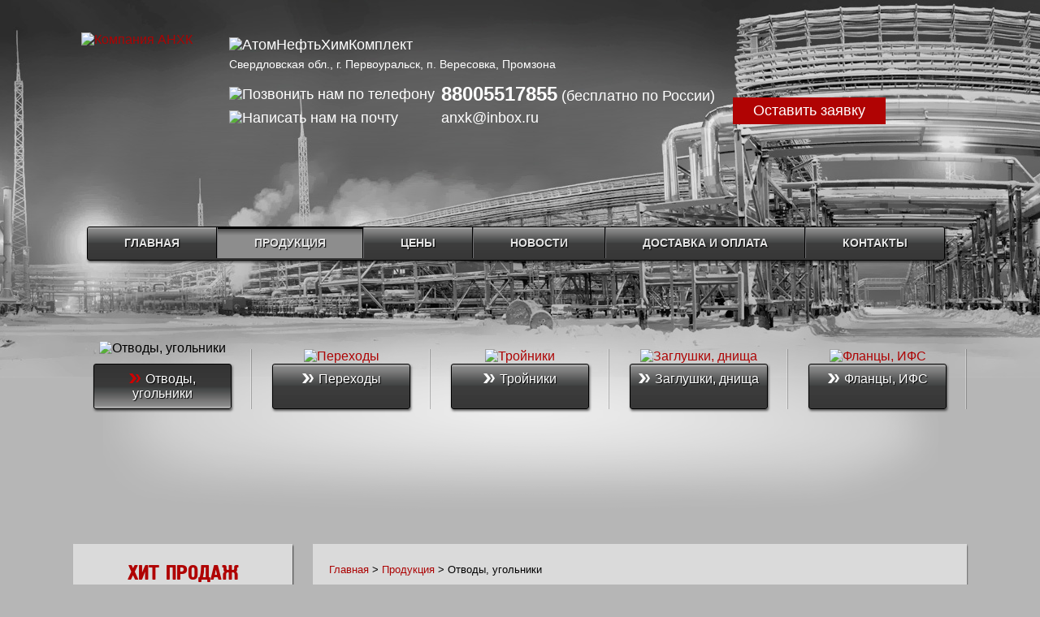

--- FILE ---
content_type: text/html; charset=utf-8
request_url: https://xn--80aui6a.xn--p1ai/produktsiya/otvody-ugolniki
body_size: 10696
content:

<!DOCTYPE html PUBLIC "-//W3C//DTD XHTML 1.0 Strict//EN" "http://www.w3.org/TR/xhtml1/DTD/xhtml1-strict.dtd">
<html xmlns="http://www.w3.org/1999/xhtml" xml:lang="ru-ru" lang="ru-ru" dir="ltr" >
	<head>	
				
		<!-- The following JDOC Head tag loads all the header and meta information from your site config and content. -->
			<base href="https://xn--80aui6a.xn--p1ai/produktsiya/otvody-ugolniki" />
	<meta http-equiv="content-type" content="text/html; charset=utf-8" />
	<meta name="author" content="Super User" />
	<meta name="description" content="Заказать качественные стальные отводы и угольники по ГОСТ для надёжного соединения труб от компании АтомНефтьХимКомплект. Осуществляется доставка по всей России и СНГ. Наличная и безналичная оплата. Гарантии!" />
	<meta name="generator" content="Joomla! - Open Source Content Management" />
	<title>Изготовление штампованных, сварных отводов трубопровода и угольников</title>
	<link href="/favicon.ico" rel="shortcut icon" type="image/vnd.microsoft.icon" />
	<link href="/media/system/css/modal.css" rel="stylesheet" type="text/css" />
	<script src="/media/jui/js/jquery.min.js" type="text/javascript"></script>
	<script src="/media/jui/js/jquery-noconflict.js" type="text/javascript"></script>
	<script src="/media/jui/js/jquery-migrate.min.js" type="text/javascript"></script>
	<script src="/media/system/js/caption.js" type="text/javascript"></script>
	<script src="/media/system/js/mootools-core.js" type="text/javascript"></script>
	<script src="/media/system/js/core.js" type="text/javascript"></script>
	<script src="/media/system/js/mootools-more.js" type="text/javascript"></script>
	<script src="/media/system/js/modal.js" type="text/javascript"></script>
	<script src="/media/jui/js/bootstrap.min.js" type="text/javascript"></script>
	<script type="text/javascript">
jQuery(window).on('load',  function() {
				new JCaption('img.caption');
			});
		jQuery(function($) {
			SqueezeBox.initialize({});
			SqueezeBox.assign($('a.modal').get(), {
				parse: 'rel'
			});
		});

		window.jModalClose = function () {
			SqueezeBox.close();
		};
		
		// Add extra modal close functionality for tinyMCE-based editors
		document.onreadystatechange = function () {
			if (document.readyState == 'interactive' && typeof tinyMCE != 'undefined' && tinyMCE)
			{
				if (typeof window.jModalClose_no_tinyMCE === 'undefined')
				{	
					window.jModalClose_no_tinyMCE = typeof(jModalClose) == 'function'  ?  jModalClose  :  false;
					
					jModalClose = function () {
						if (window.jModalClose_no_tinyMCE) window.jModalClose_no_tinyMCE.apply(this, arguments);
						tinyMCE.activeEditor.windowManager.close();
					};
				}
		
				if (typeof window.SqueezeBoxClose_no_tinyMCE === 'undefined')
				{
					if (typeof(SqueezeBox) == 'undefined')  SqueezeBox = {};
					window.SqueezeBoxClose_no_tinyMCE = typeof(SqueezeBox.close) == 'function'  ?  SqueezeBox.close  :  false;
		
					SqueezeBox.close = function () {
						if (window.SqueezeBoxClose_no_tinyMCE)  window.SqueezeBoxClose_no_tinyMCE.apply(this, arguments);
						tinyMCE.activeEditor.windowManager.close();
					};
				}
			}
		};
		jQuery(function($){ $(".hasTooltip").tooltip({"html": true,"container": "body"}); });
	</script>

		<link rel="stylesheet" href="/templates/default/css/template.css" type="text/css" />
		
		<link rel="stylesheet" href="/templates/default/js/fancybox/jquery.fancybox.min.css" />
		<script src="/templates/default/js/fancybox/jquery.fancybox.min.js"></script>
		<script src="/templates/default/js/script.js"></script>

		

    <script type="text/javascript">
	jQuery(document).ready(function(){
	var linkArrow = jQuery('<a id="prewbutton" href="#"></a><a id="nextbutton" href="#"></a>')
				.prependTo('#banner');  
jQuery(document).on('click', "#nextbutton",function(){ 
	var carusel = jQuery(this).parents('#banner');
	right_carusel(carusel);
	return false;
});
jQuery(document).on('click',"#prewbutton",function(){ 
	var carusel = jQuery(this).parents('#banner');
	left_carusel(carusel);
	return false;
});
function left_carusel(carusel){
   var block_width = jQuery(carusel).find('li').outerWidth();
   jQuery(carusel).find("ul li").eq(-1).clone().prependTo(jQuery(carusel).find("ul")); 
   jQuery(carusel).find("ul").css({"left":"-"+block_width+"px"});
   jQuery(carusel).find("ul li").eq(-1).remove();    
   jQuery(carusel).find("ul").animate({left: "0px"}, 1000);   
}
function right_carusel(carusel){
   var block_width = jQuery(carusel).find('li').outerWidth();
   jQuery(carusel).find("ul").animate({left: "-"+ block_width +"px"}, 1000, function(){
	  jQuery(carusel).find("ul li").eq(0).clone().appendTo(jQuery(carusel).find("ul")); 
      jQuery(carusel).find("ul li").eq(0).remove(); 
      jQuery(carusel).find("ul").css({"left":"0px"}); 
   }); 
}
jQuery(function() {
	auto_right('#banner:first');
})
function auto_right(carusel){
	setInterval(function(){
		if (!jQuery(carusel).is('.hover'))
			right_carusel(carusel);
	}, 3000)
}
jQuery(document).on('mouseenter', '#banner', function(){jQuery(this).addClass('hover')})
jQuery(document).on('mouseleave', '#banner', function(){jQuery(this).removeClass('hover')})
	});
    </script>
	<link rel="apple-touch-icon" sizes="180x180" href="/templates/default/images/ico/apple-touch-icon.png">
	<link rel="icon" type="image/png" sizes="32x32" href="/templates/default/images/ico/favicon-32x32.png">
	<link rel="icon" type="image/png" sizes="16x16" href="/templates/default/images/ico/favicon-16x16.png">
	<link rel="manifest" href="/templates/default/images/ico/site.webmanifest">
	<link rel="mask-icon" href="/templates/default/images/ico/safari-pinned-tab.svg" color="#ce0101">
	<meta name="msapplication-TileColor" content="#ce0101">
	<meta name="msapplication-config" content="/templates/default/images/ico/browserconfig.xml" />
	<meta name="theme-color" content="#ffffff">
	<meta name="cmsmagazine" content="c083de15a9daef6726b32a1cd2406b9a" /> 
	</head>
	<body class="contentpage">
	<!-- Yandex.Metrika counter -->
<script type="text/javascript">
    (function (d, w, c) {
        (w[c] = w[c] || []).push(function() {
            try {
                w.yaCounter45286461 = new Ya.Metrika({
                    id:45286461,
                    clickmap:true,
                    trackLinks:true,
                    accurateTrackBounce:true,
                    webvisor:true
                });
            } catch(e) { }
        });

        var n = d.getElementsByTagName("script")[0],
            s = d.createElement("script"),
            f = function () { n.parentNode.insertBefore(s, n); };
        s.type = "text/javascript";
        s.async = true;
        s.src = "https://mc.yandex.ru/metrika/watch.js";

        if (w.opera == "[object Opera]") {
            d.addEventListener("DOMContentLoaded", f, false);
        } else { f(); }
    })(document, window, "yandex_metrika_callbacks");
</script>
<noscript><div><img src="https://mc.yandex.ru/watch/45286461" style="position:absolute; left:-9999px;" alt="" /></div></noscript>
<!-- /Yandex.Metrika counter -->
<script type="text/javascript">
  (function(i,s,o,g,r,a,m){i['GoogleAnalyticsObject']=r;i[r]=i[r]||function(){
  (i[r].q=i[r].q||[]).push(arguments)},i[r].l=1*new Date();a=s.createElement(o),
  m=s.getElementsByTagName(o)[0];a.async=1;a.src=g;m.parentNode.insertBefore(a,m)
  })(window,document,'script','https://www.google-analytics.com/analytics.js','ga');

  ga('create', 'UA-102448998-1', 'auto');
  ga('send', 'pageview');

</script>
			<div id="top">
			<div id="top-inner">
						<div class="moduletable_logo">
						

<div class="custom_logo"  >
	<p><a href="/"><img src="/images/logo.png" alt="Компания АНХК" /></a></p></div>
		</div>
			<div class="moduletable_contact">
						

<div class="custom_contact"  >
	<table border="0">
	<tbody>
		<tr>
			<td colspan="2"><img src="/images/logo2.png" alt="АтомНефтьХимКомплект" />
			</td>
		</tr>
		<tr>
			<td colspan="2">
<div style="font-size: 14px;padding-bottom: 10px;">Свердловская обл., г. Первоуральск, п. Вересовка, Промзона</div>
			</td>
		</tr>

		<tr>
			<td><img src="/images/tel.png" alt="Позвонить нам по телефону" />
			</td>
			<td><a class="head_tel" href="tel:8(800)55-178-55"><span>88005517855</span></a>
			  <span class="free">(бесплатно по России)</span>
			</td>
		</tr>
		<tr>
			<td><img src="/images/mail.png" alt="Написать нам на почту" />
			</td>
			<td><a class="mail" href="mailto:anxk@inbox.ru">anxk@inbox.ru</a>
			</td>
		</tr>
		<!--<tr>
			<td><img src="/images/mail.png" alt="Написать нам на почту" />
			</td>
			<td><a class="mail" href="mailto:anhkom5@mail.ru">anhkom5@mail.ru</a>
			</td>
		</tr>-->
	</tbody>
</table></div>
		</div>
			<div class="moduletable_menu">
						<ul class="nav menu">
<li class="item-101 default"><a href="/" >Главная</a></li><li class="item-117 active deeper parent"><a href="/produktsiya" >Продукция</a><ul class="nav-child unstyled small"><li class="item-139 current active deeper parent"><span   >Отводы, угольники</span ><ul class="nav-child unstyled small"><li class="item-170 deeper parent"><a href="/produktsiya/otvody-ugolniki/otvody-krutoizognutye" >Отводы крутоизогнутые</a><ul class="nav-child unstyled small"><li class="item-211"><a href="/produktsiya/otvody-ugolniki/otvody-krutoizognutye/otvody-gost-17375-01" >Отводы ГОСТ 17375-01</a></li><li class="item-212"><a href="/produktsiya/otvody-ugolniki/otvody-krutoizognutye/otvody-gost-30753-01" >Отводы ГОСТ 30753-01</a></li><li class="item-221"><a href="/produktsiya/otvody-ugolniki/otvody-krutoizognutye/otvody-51kh4-51kh4-5" >Отводы 51х4, 51х4,5</a></li></ul></li><li class="item-188"><a href="/produktsiya/otvody-ugolniki/tolstostennye-otvody" >Толстостенные отводы</a></li><li class="item-176 deeper parent"><a href="/produktsiya/otvody-ugolniki/otvody-gnutye" >Отводы гнутые</a><ul class="nav-child unstyled small"><li class="item-192"><a href="/produktsiya/otvody-ugolniki/otvody-gnutye/otvody-gnutye-ost-36-42-81" >Отводы гнутые ОСТ 36-42-81</a></li></ul></li><li class="item-177"><a href="/produktsiya/otvody-ugolniki/otvody-sektornye" >Отводы (колена) секторные сварные</a></li><li class="item-185 deeper parent"><a href="/produktsiya/otvody-ugolniki/ugolniki" >Угольники</a><ul class="nav-child unstyled small"><li class="item-213"><a href="/produktsiya/otvody-ugolniki/ugolniki/ugolniki-gost-22821-83" >Угольники ГОСТ 22821-83</a></li><li class="item-214"><a href="/produktsiya/otvody-ugolniki/ugolniki/ugolniki-gost-22820-83" >Угольники ГОСТ 22820-83</a></li></ul></li></ul></li><li class="item-140 deeper parent"><a href="/produktsiya/perekhody" >Переходы</a><ul class="nav-child unstyled small"><li class="item-184"><a href="/produktsiya/perekhody/perekhody-shtampovannye" >Переходы штампованные</a></li><li class="item-194"><a href="/produktsiya/perekhody/perekhody-tochenye" >Переходы точеные</a></li><li class="item-222"><a href="/produktsiya/perekhody/perekhody-kontsentricheskie-tolstostennye" >Переходы концентрические толстостенные</a></li></ul></li><li class="item-141 deeper parent"><a href="/produktsiya/trojniki" >Тройники</a><ul class="nav-child unstyled small"><li class="item-198"><a href="/produktsiya/trojniki/trojniki-shtampovannye" >Тройники штампованные</a></li><li class="item-199"><a href="/produktsiya/trojniki/trojniki-shtamposvarnye" >Тройники штампосварные</a></li><li class="item-200"><a href="/produktsiya/trojniki/trojniki-svarnye" >Тройники сварные</a></li><li class="item-201"><a href="/produktsiya/trojniki/trojniki-tochenye" >Тройники точеные</a></li></ul></li><li class="item-142 deeper parent"><a href="/produktsiya/zaglushki-dnishcha" >Заглушки, днища</a><ul class="nav-child unstyled small"><li class="item-191"><a href="/produktsiya/zaglushki-dnishcha/zaglushki-ellipticheskie" >Заглушки эллиптические</a></li><li class="item-167"><a href="/produktsiya/zaglushki-dnishcha/zaglushki-flantsevye" >Заглушки фланцевые</a></li><li class="item-169"><a href="/produktsiya/zaglushki-dnishcha/zaglushki-s-rukoyatkoj" >Заглушки с рукояткой</a></li><li class="item-168"><a href="/produktsiya/zaglushki-dnishcha/zaglushki-povorotnye" >Заглушки поворотные</a></li></ul></li><li class="item-143 deeper parent"><a href="/produktsiya/flantsy-ifs" >Фланцы, ИФС</a><ul class="nav-child unstyled small"><li class="item-171"><a href="/produktsiya/flantsy-ifs/flantsy-ploskie" >Фланцы плоские</a></li><li class="item-172"><a href="/produktsiya/flantsy-ifs/flantsy-vorotnikovye" >Фланцы воротниковые</a></li><li class="item-173"><a href="/produktsiya/flantsy-ifs/flantsy-rezbovye" >Фланцы резьбовые</a></li><li class="item-181"><a href="/produktsiya/flantsy-ifs/izoliruyushchee-flantsevoe-soedinenie" >Изолирующее фланцевое соединение (ИФС)</a></li></ul></li><li class="item-147 deeper parent"><a href="/produktsiya/opory-podveski" >Опоры, подвески</a><ul class="nav-child unstyled small"><li class="item-223"><a href="/produktsiya/opory-podveski/opora-khomutovaya-89-khb-a-ost-36-146-88" >Опора 89-ХБ-А</a></li><li class="item-217"><a href="/produktsiya/opory-podveski/opora-34-10-615-615-623-93" >Опора 34-10-615 (615-623)-93</a></li><li class="item-218"><a href="/produktsiya/opory-podveski/opora-36-146-88" >Опора 36-146-88</a></li><li class="item-219"><a href="/produktsiya/opory-podveski/opora-36-94-83" >Опора 36-94-83</a></li><li class="item-220"><a href="/produktsiya/opory-podveski/opora-gost-14911-82" >Опора ГОСТ 14911-82</a></li><li class="item-224"><a href="/produktsiya/opory-podveski/opora-159-khb-a" >Опора 159-ХБ-А</a></li><li class="item-225"><a href="/produktsiya/opory-podveski/opora-108-khb-a" >Опора 108-ХБ-А</a></li></ul></li><li class="item-145"><a href="/produktsiya/koltsa" >Кольца</a></li><li class="item-138"><a href="/produktsiya/kolena" >Колена</a></li><li class="item-148"><a href="/produktsiya/linzy" >Линзы</a></li><li class="item-146"><a href="/produktsiya/shtutsery" >Штуцеры</a></li></ul></li><li class="item-216"><a href="/tseny" >Цены</a></li><li class="item-210"><a href="/novosti" >Новости</a></li><li class="item-186"><a href="/dostavka-i-oplata" >Доставка и оплата</a></li><li class="item-119"><a href="/kontakty" >Контакты</a></li></ul>
		</div>
			<div class="moduletable_forma">
						

<div class="custom_forma"  >
	<ul class="nav menu">
	<li class="item-128"><a href="/go.php?url=/ostavit-zayavku">Оставить заявку</a></li>
</ul></div>
		</div>
	
			</div>
			</div>
			<div id="banner">
					<div class="moduletable_catalog">
						<ul class="nav menu">
<li class="item-120 current active"><span   title="Отводы угольники "><img src="/images/otvody.png" alt="Отводы, угольники" /><span class="image-title">Отводы, угольники</span></span ></li><li class="item-121"><a href="/produktsiya/perekhody" ><img src="/images/perehody.png" alt="Переходы" /><span class="image-title">Переходы</span></a></li><li class="item-122"><a href="/produktsiya/trojniki" ><img src="/images/troiniki.png" alt="Тройники" /><span class="image-title">Тройники</span></a></li><li class="item-123"><a href="/produktsiya/zaglushki-dnishcha" ><img src="/images/zaglushki.png" alt="Заглушки, днища" /><span class="image-title">Заглушки, днища</span></a></li><li class="item-124"><a href="/produktsiya/flantsy-ifs" ><img src="/images/flanci.png" alt="Фланцы, ИФС" /><span class="image-title">Фланцы, ИФС</span></a></li><li class="item-132"><a href="/produktsiya/opory-podveski" ><img src="/images/opory.png" alt="Опоры, подвески" /><span class="image-title">Опоры, подвески</span></a></li><li class="item-133"><a href="/produktsiya/koltsa" ><img src="/images/kolca2.png" alt="Кольца" /><span class="image-title">Кольца</span></a></li><li class="item-134"><a href="/produktsiya/kolena" ><img src="/images/koleno2.png" alt="Колена" /><span class="image-title">Колена</span></a></li><li class="item-135"><a href="/produktsiya/linzy" ><img src="/images/linza2.png" alt="Линзы" /><span class="image-title">Линзы</span></a></li><li class="item-136"><a href="/produktsiya/shtutsery" ><img src="/images/shtucer2.png" alt="Штуцеры" /><span class="image-title">Штуцеры</span></a></li></ul>
		</div>
	
			</div>
		<div id="wrapper">
			<div class="center">
				<div id="left">
							<div class="moduletable-menu-block">
						

<div class="custom-menu-block"  >
	<div class="moduletable_menuvert">
	<div class="h1">хит продаж</div>
	<ul class="nav menu_vert">
		<li><a href="/produktsiya/otvody-ugolniki/tolstostennye-otvody">Отводы 32х5, 32х6</a>
		</li>
		<li><a href="/produktsiya/otvody-ugolniki/otvody-gnutye/otvody-gnutye-ost-36-42-81">Отводы гнутые ОСТ 36-42-81</a>
		</li>
		<li><a href="/produktsiya/otvody-ugolniki/otvody-krutoizognutye/otvody-51kh4-51kh4-5">Отводы 51х4, 51х4,5</a>
		</li>
		<li><a href="/produktsiya/perekhody/perekhody-kontsentricheskie-tolstostennye">Переходы 38x4,5-32x4,5 и 38x5-32x5 ГОСТ 17378-01</a>
		</li>
	</ul>
</div></div>
		</div>
			<div class="moduletable_menuvert">
							<div class="h1">Продукция</div>
						<ul class="nav menu_vert">
<li class="item-139 current active deeper parent"><span   >Отводы, угольники</span ><ul class="nav-child unstyled small"><li class="item-170 deeper parent"><a href="/produktsiya/otvody-ugolniki/otvody-krutoizognutye" >Отводы крутоизогнутые</a><ul class="nav-child unstyled small"><li class="item-211"><a href="/produktsiya/otvody-ugolniki/otvody-krutoizognutye/otvody-gost-17375-01" >Отводы ГОСТ 17375-01</a></li><li class="item-212"><a href="/produktsiya/otvody-ugolniki/otvody-krutoizognutye/otvody-gost-30753-01" >Отводы ГОСТ 30753-01</a></li><li class="item-221"><a href="/produktsiya/otvody-ugolniki/otvody-krutoizognutye/otvody-51kh4-51kh4-5" >Отводы 51х4, 51х4,5</a></li></ul></li><li class="item-188"><a href="/produktsiya/otvody-ugolniki/tolstostennye-otvody" >Толстостенные отводы</a></li><li class="item-176 deeper parent"><a href="/produktsiya/otvody-ugolniki/otvody-gnutye" >Отводы гнутые</a><ul class="nav-child unstyled small"><li class="item-192"><a href="/produktsiya/otvody-ugolniki/otvody-gnutye/otvody-gnutye-ost-36-42-81" >Отводы гнутые ОСТ 36-42-81</a></li></ul></li><li class="item-177"><a href="/produktsiya/otvody-ugolniki/otvody-sektornye" >Отводы (колена) секторные сварные</a></li><li class="item-185 deeper parent"><a href="/produktsiya/otvody-ugolniki/ugolniki" >Угольники</a><ul class="nav-child unstyled small"><li class="item-213"><a href="/produktsiya/otvody-ugolniki/ugolniki/ugolniki-gost-22821-83" >Угольники ГОСТ 22821-83</a></li><li class="item-214"><a href="/produktsiya/otvody-ugolniki/ugolniki/ugolniki-gost-22820-83" >Угольники ГОСТ 22820-83</a></li></ul></li></ul></li><li class="item-140 deeper parent"><a href="/produktsiya/perekhody" >Переходы</a><ul class="nav-child unstyled small"><li class="item-184"><a href="/produktsiya/perekhody/perekhody-shtampovannye" >Переходы штампованные</a></li><li class="item-194"><a href="/produktsiya/perekhody/perekhody-tochenye" >Переходы точеные</a></li><li class="item-222"><a href="/produktsiya/perekhody/perekhody-kontsentricheskie-tolstostennye" >Переходы концентрические толстостенные</a></li></ul></li><li class="item-141 deeper parent"><a href="/produktsiya/trojniki" >Тройники</a><ul class="nav-child unstyled small"><li class="item-198"><a href="/produktsiya/trojniki/trojniki-shtampovannye" >Тройники штампованные</a></li><li class="item-199"><a href="/produktsiya/trojniki/trojniki-shtamposvarnye" >Тройники штампосварные</a></li><li class="item-200"><a href="/produktsiya/trojniki/trojniki-svarnye" >Тройники сварные</a></li><li class="item-201"><a href="/produktsiya/trojniki/trojniki-tochenye" >Тройники точеные</a></li></ul></li><li class="item-142 deeper parent"><a href="/produktsiya/zaglushki-dnishcha" >Заглушки, днища</a><ul class="nav-child unstyled small"><li class="item-191"><a href="/produktsiya/zaglushki-dnishcha/zaglushki-ellipticheskie" >Заглушки эллиптические</a></li><li class="item-167"><a href="/produktsiya/zaglushki-dnishcha/zaglushki-flantsevye" >Заглушки фланцевые</a></li><li class="item-169"><a href="/produktsiya/zaglushki-dnishcha/zaglushki-s-rukoyatkoj" >Заглушки с рукояткой</a></li><li class="item-168"><a href="/produktsiya/zaglushki-dnishcha/zaglushki-povorotnye" >Заглушки поворотные</a></li></ul></li><li class="item-143 deeper parent"><a href="/produktsiya/flantsy-ifs" >Фланцы, ИФС</a><ul class="nav-child unstyled small"><li class="item-171"><a href="/produktsiya/flantsy-ifs/flantsy-ploskie" >Фланцы плоские</a></li><li class="item-172"><a href="/produktsiya/flantsy-ifs/flantsy-vorotnikovye" >Фланцы воротниковые</a></li><li class="item-173"><a href="/produktsiya/flantsy-ifs/flantsy-rezbovye" >Фланцы резьбовые</a></li><li class="item-181"><a href="/produktsiya/flantsy-ifs/izoliruyushchee-flantsevoe-soedinenie" >Изолирующее фланцевое соединение (ИФС)</a></li></ul></li><li class="item-147 deeper parent"><a href="/produktsiya/opory-podveski" >Опоры, подвески</a><ul class="nav-child unstyled small"><li class="item-223"><a href="/produktsiya/opory-podveski/opora-khomutovaya-89-khb-a-ost-36-146-88" >Опора 89-ХБ-А</a></li><li class="item-217"><a href="/produktsiya/opory-podveski/opora-34-10-615-615-623-93" >Опора 34-10-615 (615-623)-93</a></li><li class="item-218"><a href="/produktsiya/opory-podveski/opora-36-146-88" >Опора 36-146-88</a></li><li class="item-219"><a href="/produktsiya/opory-podveski/opora-36-94-83" >Опора 36-94-83</a></li><li class="item-220"><a href="/produktsiya/opory-podveski/opora-gost-14911-82" >Опора ГОСТ 14911-82</a></li><li class="item-224"><a href="/produktsiya/opory-podveski/opora-159-khb-a" >Опора 159-ХБ-А</a></li><li class="item-225"><a href="/produktsiya/opory-podveski/opora-108-khb-a" >Опора 108-ХБ-А</a></li></ul></li><li class="item-145"><a href="/produktsiya/koltsa" >Кольца</a></li><li class="item-138"><a href="/produktsiya/kolena" >Колена</a></li><li class="item-148"><a href="/produktsiya/linzy" >Линзы</a></li><li class="item-146"><a href="/produktsiya/shtutsery" >Штуцеры</a></li></ul>
		</div>
	
				</div>
				<div id="component">
							<div class="moduletable">
						
<ul itemscope itemtype="https://schema.org/BreadcrumbList" class="breadcrumb">
			<li class="active">
			<span class="divider icon-location"></span>
		</li>
	
				<li itemprop="itemListElement" itemscope itemtype="https://schema.org/ListItem">
									<a itemprop="item" href="/go.php?url=/" class="pathway"><span itemprop="name">Главная</span></a>
				
									<span class="divider">
						 &gt; 					</span>
								<meta itemprop="position" content="1">
			</li>
					<li itemprop="itemListElement" itemscope itemtype="https://schema.org/ListItem">
									<a itemprop="item" href="/go.php?url=/produktsiya" class="pathway"><span itemprop="name">Продукция</span></a>
				
									<span class="divider">
						 &gt; 					</span>
								<meta itemprop="position" content="2">
			</li>
					<li itemprop="itemListElement" itemscope itemtype="https://schema.org/ListItem" class="active">
				<span itemprop="name">
					Отводы, угольники				</span>
				<meta itemprop="position" content="3">
			</li>
		</ul>
		</div>
	
					<div id="system-message-container">
	</div>

					<div class="item-page" itemscope itemtype="https://schema.org/Article">
	<meta itemprop="inLanguage" content="ru-RU" />
	
		
			<div class="page-header">
					<h1 itemprop="headline">
				Отводы, Угольники			</h1>
									</div>
					
	
	
				
								<div itemprop="articleBody">
		<p><a href="/images/otv_ugol_1.jpg" data-fancybox="gallery"><img class="img img_right" src="/images/otv_ugol_1.jpg" alt="Отводы для трубопроводов" width="200" /></a>При монтаже трубопровода часто возникает необходимость изменить его направление. Для этого используются специализированные отводы, обеспечивающие быстрый монтаж трубопроводов любой конфигурации.</p>
<p>Отвод – деталь, предназначенная для плавного изменения направления трубопровода. Угол изгиба отвода может быть разным, 180°, 90°, 60°, 45°, 30°, 15°. Отводы трубопровода, угольники изготавливаются из различных марок сталей (ст.20, 09Г2С, 17Г1С, 13ХФА, 20А, 20С, 09ГСФ, 10Г2ФБЮ, 15Х5М, 15ХМ, 12Х1МФ, 08(12)Х18Н10Т, 10Х17Н13М2Т, 06ХН28МДТ, 03Х17Н14М3, 03Х18Н11, 03Х17Н13М2, 20Х3МВФ, 20ЮЧ и др.). Самыми востребованными являются отводы с углом изгиба 90°, они очень широко применяются при монтаже самых разнообразных трубопроводов, от магистральных газо- и нефтепроводов до систем водоснабжения и теплоснабжения.</p>
<table class="table center">
<tbody>
<tr>
<td><a href="/produktsiya/otvody-ugolniki/otvody-krutoizognutye">Отводы крутоизогнутые (бесшовные) по ГОСТ 17375-01, ГОСТ 30753-01</a></td>
<td>Отводы штампосварные<br />по ТУ 102-488-95(05)ТУ 1469-006-00153229-01 ТУ 1469-011-593377520-05 ТУ 1469-002-14946399-06 и др.</td>
<td><a href="/produktsiya/otvody-ugolniki/otvody-sektornye">Отводы (колена) <br />сварные секторные по ОСТ 36-21-77, ОСТ 34.10.752-97 </a></td>
</tr>
<tr>
<td><img src="/images/otv_1.jpg" alt="Отводы крутоизогнутые(бесшовные по ГОСТ 17375-01, ГОСТ 30753-01)" /></td>
<td><img src="/images/otv_2.jpg" alt="Отводы штампосварные (ТУ 102-488-05)" /></td>
<td><img src="/images/otv_3.jpg" alt="Отводы сварные секторные ОСТ (ОСТ 36-21-77, 34.10.752-97 " /></td>
</tr>
<tr>
<td><a href="/produktsiya/otvody-ugolniki/otvody-gnutye">Отводы гнутые<br />(ТУ 51-515-91, ОСТ 36-42-81, ГОСТ 22793-83 и др.)</a></td>
<td colspan="2"><a href="/produktsiya/otvody-ugolniki/ugolniki">Угольники по ГОСТ 22820-83, 22821-83 и др.<br /></a></td>
</tr>
<tr>
<td><img src="/images/otv_4.jpg" alt="Отводы гнутые (ТУ 51-515-91, ОСТ 36-42-81, ГОСТ 22793-83 И пр.)" /></td>
<td colspan="2"><img src="/images/otv_5.jpg" alt="Угольники" /></td>
</tr>
</tbody>
</table>
<p>Отводы и угольники могут изготавливаться с использованием разных технологий. Наиболее востребованными являются:<a href="/images/otv_ugol_2.jpg" data-fancybox="gallery"><img class="img img_right" src="/images/otv_ugol_2.jpg" alt="Угольники для трубопроводов" height="180" /></a></p>
<ul>
<li>штампованные бесшовные;</li>
<li>гнутые;</li>
<li>штампосварные;</li>
<li>сварные секторные;</li>
<li>точеные.</li>
</ul>
<p><strong>Крутоизогнутые штампованные (бесшовные) отводы</strong> производятся путем протяжки и штамповки. Такие отводы отличаются достаточно высокой прочностью и доступной ценой. В частности, большим спросом пользуется отвод 12х18н10т, выполненный из нержавеющей стали (хромоникелевой стали с добавлением титана), отличающийся высокой прочностью. Отводы могут работать при высоком давлении.</p>
<p><strong>Гнутые отводы</strong> изготавливаются из отрезка стальной трубы на специальном трубогибочном оборудовании. Главное преимущество – радиус гиба, любой угол изгиба. Отличаются высокой прочностью, могут работать при высоком давлении.</p>
<p><strong>Штампосварные отводы</strong> изготавливаются путем штамповки и последующей сварки заготовки, выполненной из стального листа. Данная технология применяется для создания толстостенных отводов большого диаметра.</p>
<p><strong>Сварные секторные отводы</strong> изготавливаются путем сварки секторных отрезков труб. Такая технология используется для изготовления отводов большого диаметра, рассчитанных на эксплуатацию при невысоком давлении. В частности, отводы данного типа используются в тепловых сетях с давлением до 2,5 МПа.</p>
<p><strong>Угольники</strong> вытачиваются из цельной стальной заготовки и отличаются высокой механической прочностью. Могут иметь стенки любой толщины, поэтому широко используются в трубопроводах высокого давления. Из-за сложности производства стоимость таких отводов выше, чем у изготовленных по другим технологиям.</p>
<p>Компания «АНХК» производит и реализует самые разнообразные элементы трубопровода. Отводы и угольники по ГОСТ входят в перечень предлагаемой нами продукции. Преимущества нашего предложения:</p>
<ul>
<li>большой ассортимент отводов разных типов;</li>
<li>гарантия качества;</li>
<li>короткие сроки выполнения заказа;</li>
<li>низкие цены.</li>
</ul>
<p>В нашей компании Вы можете очень выгодно приобрести любые интересующие Вас отводы и угольники трубопровода. Благодаря тому, что мы являемся производителем и поставщиком угольников, Вам гарантируется минимальный заводской уровень цен.</p>
<p>Все предлагаемые соединительные отводы трубопроводов и угольники отличаются высоким качеством изготовления, могут быть выполнены из стали любых интересующих Вас марок и поставлены в любых объемах.</p>
<p>Возможна дополнительная антикоррозионная защита отводов с использованием различных материалов.</p>
<div class="vrez1 centernmarg"><a href="/9-novosti/41-tochenye-otvody-ili-ugolniki-pravilnoe-nazvanie">Как правильно, "точеные отводы" или "угольники"?</a></div>
<div class="advantage"><span class="h2">Преимущества работы с нами</span>
<div class="assortment">Большой ассортимент</div>
<div class="prices">Выгодные цены</div>
<a class="delivery" href="/go.php?url=/dostavka-i-oplata">Доставка по РФ и СНГ</a><a class="payment" href="/go.php?url=/dostavka-i-oplata">Наличная и безналичная оплата</a></div>
<p>Работать с нами выгодно и удобно, в чем Вы легко можете убедиться на практике. Наша продукция поставляется в самые разные города России и стран СНГ, в том числе в Екатеринбург, Сургут, Тюмень, Нижневартовск, Томск, Уфу, Пермь, Казань, Ташкент.</p>
<div class="vrez1">Оформите заказ на соединительные отводы и угольники для трубопроводов от ООО «АтомНефтьХимКомплект» обратившись:
<ul>
<li>по телефону: <strong>8 (800) 55-178-55</strong></li>
<li>или e-mail: <span id="cloak8014be328cf011e0df48edbac233885a">Этот адрес электронной почты защищен от спам-ботов. У вас должен быть включен JavaScript для просмотра.</span><script type='text/javascript'>
				document.getElementById('cloak8014be328cf011e0df48edbac233885a').innerHTML = '';
				var prefix = '&#109;a' + 'i&#108;' + '&#116;o';
				var path = 'hr' + 'ef' + '=';
				var addy8014be328cf011e0df48edbac233885a = '&#97;nxk' + '&#64;';
				addy8014be328cf011e0df48edbac233885a = addy8014be328cf011e0df48edbac233885a + '&#105;nb&#111;x' + '&#46;' + 'r&#117;';
				var addy_text8014be328cf011e0df48edbac233885a = '&#97;nxk' + '&#64;' + '&#105;nb&#111;x' + '&#46;' + 'r&#117;';document.getElementById('cloak8014be328cf011e0df48edbac233885a').innerHTML += '<a ' + path + '\'' + prefix + ':' + addy8014be328cf011e0df48edbac233885a + '\'>'+addy_text8014be328cf011e0df48edbac233885a+'<\/a>';
		</script></li>
</ul>
Наши специалисты свяжутся с Вами в ближайшее рабочее время</div> 	</div>

	
										<div id="callform" style="display: none;">
		<form action="#" method="post" id="callfform">
			<div class="row h1">
				Онлайн заявка
			</div>
			<div>Заполните форму и наш менеджер свяжется с Вами</div>
			<div class="row">
				<input placeholder="Ваше имя *" type="text" id="callname" name="callname" tabindex="1001">
				<input placeholder="Телефон *" type="text" id="callphone" name="callphone" tabindex="1002">
			</div>
			<div class="row">
				<textarea rows="4" placeholder="Комментарий" id="calltime" name="calltime" tabindex="1003"></textarea>
			</div>
			<div class="row label">
				* - обязательное поле
			</div>
			<div class="row">
				<a href="#" id="callsend" tabindex="1004">Отправить</a>
			</div>
		</form>
	</div>
</div>
	
</div>

					
					
					<div class="yandex_form">
								<div class="moduletable">
						

<div class="custom"  >
	<p><span class="h2">Оставьте заявку на звонок</span></p></div>
		</div>
	
								<div class="moduletable">
						

<div class="custom"  >
	<script src="https://yastatic.net/q/forms-frontend-ext/_/embed.js"></script><iframe src="https://forms.yandex.ru/u/5d9ed8c4439896098d71c867/?iframe=1" frameborder="0" name="ya-form-5d9ed8c4439896098d71c867" width="650"></iframe></div>
		</div>
	
					</div>
					
										
				</div>
				
			</div>
			
			
		</div>
		<div id="bottom">
			<div id="bottom-inner">
				<div id="copy">
				<div style="font-size: 15px;color: #fff;padding-bottom: 5px;">
					623145, Свердловская обл., г. Первоуральск, п. Вересовка, Промзона <br>
					Российский производитель деталей трубопроводов
				</div>
				2013-2026 &copy; ООО &quot;АтомНефтьХимКомплект&quot;				<!--
				<a class="artena" href="/go.php?url=https://www.artena.ru/" target="_blank" class="artena" title="Продвижение сайтов">Продвижение сайтов</a> 
				-->
				</div>
						<div class="moduletable_contact2">
						

<div class="custom_contact2"  >
	<table border="0">
<tbody>
<tr>
<td><img src="/images/tel.png" alt="" /></td>
<td><a class="foot_tel" href="tel:88005517855"><span>8 (800) 55-178-55</span></a> <span class="free">(бесплатно по России)</span></td>
<td><img src="/images/mail.png" alt="" /></td>
<td><a class="mail" href="mailto:anxk@inbox.ru">anxk@inbox.ru</a> </td>
</tr>
</tbody>
</table></div>
		</div>
	
			</div>
		</div>
		
		<script>
			(function(){
				var a = document.querySelector('#left'), b = null, P = 0;  // если ноль заменить на число, то блок будет прилипать до того, как верхний край окна браузера дойдёт до верхнего края элемента. Может быть отрицательным числом
				window.addEventListener('scroll', Ascroll, false);
				document.body.addEventListener('scroll', Ascroll, false);
				function Ascroll() {
				  if (b == null) {
					var Sa = getComputedStyle(a, ''), s = '';
					for (var i = 0; i < Sa.length; i++) {
					  if (Sa[i].indexOf('overflow') == 0 || Sa[i].indexOf('padding') == 0 || Sa[i].indexOf('border') == 0 || Sa[i].indexOf('outline') == 0 || Sa[i].indexOf('box-shadow') == 0 || Sa[i].indexOf('background') == 0) {
						s += Sa[i] + ': ' +Sa.getPropertyValue(Sa[i]) + '; '
					  }
					}
					b = document.createElement('div');
					b.style.cssText = s + ' box-sizing: border-box; width: ' + a.offsetWidth + 'px;';
					a.insertBefore(b, a.firstChild);
					var l = a.childNodes.length;
					for (var i = 1; i < l; i++) {
					  b.appendChild(a.childNodes[1]);
					}
					if(b.getBoundingClientRect().height !== 0) a.style.height = b.getBoundingClientRect().height + 'px';
					a.style.padding = '0';
					a.style.border = '0';
				  }
				  var Ra = a.getBoundingClientRect(),
					  R = Math.round(Ra.top + b.getBoundingClientRect().height - document.querySelector('#bottom').getBoundingClientRect().top + 0);  // селектор блока, при достижении верхнего края которого нужно открепить прилипающий элемент;  Math.round() только для IE; если ноль заменить на число, то блок будет прилипать до того, как нижний край элемента дойдёт до футера
				  if ((Ra.top - P) <= 0) {
					if ((Ra.top - P) <= R) {
					  b.className = 'stop';
					  b.style.top = - R +'px';
					} else {
					  b.className = 'sticky';
					  b.style.top = P + 'px';
					}
				  } else {
					b.className = '';
					b.style.top = '';
				  }
				  window.addEventListener('resize', function() {
					a.children[0].style.width = getComputedStyle(a, '').width
				  }, false);
				}
			})();
			
		</script>	
		<script>
			var _emv = _emv || [];
				_emv['campaign'] = '0cb656f78993ef83ece3622f';
				
				(function() {
					var em = document.createElement('script'); em.type = 'text/javascript'; em.async = true;
					em.src = ('https:' == document.location.protocol ? 'https://' : 'http://') + 'leadback.ru/js/leadback.js';
					var s = document.getElementsByTagName('script')[0]; s.parentNode.insertBefore(em, s);
				})();
		</script>
	</body>
    <script>    
      document.oncopy = function() {
          var copyClass = 'item-page';
          var IP = '18.227.102.183';
          if (IP == '188.73.157.142' || IP == '212.104.65.8') return;
          if (window.getSelection().containsNode(document.getElementsByClassName(copyClass)[0], true)) {
              var body_element = document.getElementsByTagName('body')[0];
              var selection;
              selection = window.getSelection();
              var oldselection = selection;
              var href = document.location.href;
              var pagelink = "<br /><br /> Источник: <a href" + "='"+ href +"'>" + href + "</a>";
              var copy_text = selection + pagelink;
              var new_div = document.createElement('div');
              new_div.style.left='-99999px';
              new_div.style.position='absolute';

              body_element.appendChild(new_div);
              new_div.innerHTML = copy_text ;
              selection.selectAllChildren(new_div);
              window.setTimeout(function() {
                  body_element.removeChild(new_div);
              }, 0);
          }
      }
      </script>
</html>


--- FILE ---
content_type: text/css
request_url: https://xn--80aui6a.xn--p1ai/templates/default/css/template.css
body_size: 4133
content:
@charset "UTF-8";

@font-face {
	font-family: 'hermes';
	src: url('hermes.ttf');
	src: local('O'),
		url('hermes.ttf') format('truetype');
	font-weight: normal;
	font-style: normal;
}

* {
	margin: 0;
	padding: 0;
}

body.contentpage {
	background: url(../images/fon.jpg) no-repeat top center #b6b6b6;
	width: 100%;
	font-size: 16px;
	font-family: 'Cuprum', sans-serif;
}

a {
	color: #ac0404;
	text-decoration: none;
}

a:hover {
	text-decoration: underline;
}

table {
	margin: 0 auto;
}

#component table {
	margin: 0 auto;
	border: 1px solid #CCC;
	border-collapse: separate;
	background: none repeat scroll 0% 0% rgb(255, 255, 255);
	margin: 20px;
	box-shadow: 0 1px 5px #c9c9c9;
}

#component table td {
	padding: 10px;
	border: 1px solid #c9c9c9;
}

table td {
	padding: 3px;
	vertical-align: middle;
}

#wrapper {
	width: 1100px;
	margin: 0 auto;
}

#top {
	height: 380px;
}

#top-inner {
	position: relative;
	width: 1100px;
	margin: 0 auto;
	height: 380px;
}

.moduletable_logo {
	float: left;
	margin: 40px 0 0 10px;
}

.moduletable_contact {
	float: left;
	margin: 41px 0 0 40px;
	color: #fff;
	line-height: 1;
	font-size: 18px;
}

.moduletable_contact a.mail {
	color: #fff;
}

.moduletable_contact a.head_tel {
	color: #fff;
	text-decoration: none;
	cursor: text;
}

.moduletable_contact a:hover {
	text-decoration: none;
}

.moduletable_contact span {
	/* color: #ac0404; */
	font-size: 24px;
	font-weight: bold;
}

.moduletable_contact span.free {
	font-size: 18px;
	font-weight: normal;
}

/*����*/
.moduletable_menu {
	height: 40px;
	clear: both;
	padding: 120px 0 0 17px;
	float: left;
}

.moduletable_menu ul {
	background: url('../images/menu.png') repeat-x;
	height: 40px;
	display: inline-block;
	border: 1px solid #000;
	border-radius: 3px;
	box-shadow: 1px 2px 3px rgba(0, 0, 0, 0.6);
	position: relative;
}

.moduletable_menu ul li {
	list-style-type: none;
	font-weight: bold;
	float: left;
	font-size: 14px;
	background: url('../images/border.png') no-repeat center right;
	padding: 0 2px 0 0;
}

.moduletable_menu ul > li:hover > a,
.moduletable_menu ul > li.active > a,
.moduletable_menu ul > li.active > span {
	background: url('../images/active.png') repeat-x;
}

.moduletable_menu ul li:last-child {
	background: none;
	padding: 0;
}

.moduletable_menu ul li a,
.moduletable_menu > ul > li > span {
	color: #e5e5e5;
	text-shadow: 1px 1px 1px #000;
	text-decoration: none;
	text-transform: uppercase;
	display: block;
	padding: 11px 45px;
}

.moduletable_menu ul li:hover a,
.moduletable_menu ul > li.active > span {
	color: #fff;
}

.moduletable_menu ul li ul {
	position: absolute;
	background: none repeat scroll 0% 0% #383838;
	height: auto;
	border: medium none;
	border-radius: 0;
	box-shadow: 0 3px 2px -2px rgb(0, 0, 0) inset;
	display: none;
	z-index: 10;
	width: 510px;
}

.moduletable_menu ul li:hover ul {
	display: block;
}

.moduletable_menu ul li ul li {
	float: left;
	background: none;
	border-bottom: 1px solid #131c16;
	border-top: 1px solid #454548;
	overflow: hidden;
	border-left: 1px solid #131C16;
	width: 49%;
}

.moduletable_menu ul li ul li ul,
.moduletable_menu ul li ul li:hover ul,
.moduletable_menu ul li:hover ul li ul {
	display: none;
}

.moduletable_menu ul li ul li:first-child {
	border-top: none;
}

.moduletable_menu ul li ul li:last-child {
	border-bottom: none;
}

.moduletable_menu ul li ul li a,
.moduletable_menu ul li ul li span {
	color: #E5E5E5;
	text-shadow: 1px 1px 1px #000;
	text-decoration: none;
	text-transform: none;
	padding: 11px 20px;
	min-width: 128px;
	background: url(../images/arrow-menu.png) no-repeat 5% center;
}

.moduletable_menu ul li ul li:hover a,
.moduletable_menu ul li ul li.active a,
.moduletable_menu ul li ul li.active span {
	background: url(../images/arrow-menu.png) no-repeat 5% center #4b4c4c;
	display: block;
}

.moduletable_forma {
	position: absolute;
	top: 120px;
	right: 100px;
}

.moduletable_forma li {
	list-style: none;
	background: #b00303;
	padding: 6px 25px;
}

.moduletable_forma li a,
.moduletable_forma li span {
	color: #fff;
	font-size: 18px;
}

#banner {
	width: 1225px;
	margin: 0 auto;
	height: 255px;
	overflow: hidden;
	background: url('../images/catalog.png') no-repeat center;
	position: relative;
}

.moduletable_catalog {
	width: 1100px;
	position: relative;
	height: 255px;
	margin: 0 auto;
	overflow: hidden;
}

#banner #prewbutton {
	position: absolute;
	background: url(../images/prev.png) no-repeat left center;
	width: 40px;
	height: 40px;
	top: 50%;
	left: 25px;
	cursor: pointer;
}

#banner #nextbutton {
	position: absolute;
	background: url(../images/next.png) no-repeat left center;
	width: 40px;
	height: 40px;
	top: 50%;
	right: 0;
	cursor: pointer;
}

#banner #prewbutton:hover {
	background: url(../images/prev-h.png) no-repeat left center;
}

#banner #nextbutton:hover {
	background: url(../images/next-h.png) no-repeat left center;
}

.moduletable_catalog .menu {
	position: absolute;
	top: 0;
	left: 0;
}

.moduletable_catalog ul {
	padding: 50px 0 0;
	width: 10000px;
	position: relative;
}

.moduletable_catalog ul li {
	width: 170px;
	list-style: none;
	float: left;
	text-align: center;
	padding: 0 25px;
	background: url('../images/raz.png') no-repeat right center;
	margin: 0 0 30px;
}

.moduletable_catalog ul li:last-child {
	background: none;
}

.moduletable_catalog ul li .image-title {
	display: block;
	min-height: 36px;
	color: #fff;
	background: url('../images/menu.png') repeat-x;
	background-size: 100% 100%;
	padding: 9px 10px;
	border: 1px solid #000;
	border-radius: 3px;
	box-shadow: 1px 2px 3px rgba(0, 0, 0, 0.6);
	text-shadow: 1px 1px 1px #000;
	position: relative;
}

.moduletable_catalog ul li:hover .image-title,
.moduletable_catalog ul li.active .image-title {
	background: url('../images/menu2.png') repeat-x;
	background-size: 100% 100%;
}

.moduletable_catalog ul li img {
	position: relative;
	bottom: 0;
}

.moduletable_catalog ul li:hover img,
.moduletable_catalog ul li.active img {
	bottom: 10px;
	-webkit-transition: bottom 0.5s ease;
	-moz-transition: bottom 0.5s ease;
	-o-transition: bottom 0.5s ease;
}

.moduletable_catalog ul li .image-title:before {
	content: '';
	background: url('../images/arrow.png') no-repeat;
	width: 20px;
	height: 12px;
	position: relative;
	display: inline-block;
}

.moduletable_catalog ul li:hover .image-title:before,
.moduletable_catalog ul li.active .image-title:before {
	background: url('../images/arrow-active.png') no-repeat;
}

.moduletable_catalog ul li:hover a {
	text-decoration: none;
}

#wrapper div.center {
	margin: 35px 0 0 0;
}

#component {
	padding: 20px;
	float: left;
	width: 765px;
	margin: 0 0 0 25px;
	background: none repeat scroll 0% 0% rgba(255, 255, 255, 0.5);
	box-shadow: 1px 1px 2px -1px rgb(0, 0, 0);
}

#component h1,
#component h1 a,
#component h2,
#component h2 a,
.moduletable_news .h1,
.moduletable_menuvert .h1 {
	color: #b00303;
	font-weight: normal;
	text-align: center;
	font-family: 'hermes';
	text-transform: uppercase;
}

#component h1,
#component h1 a,
.moduletable_news .h1,
.moduletable_menuvert .h1 {
	font-size: 26px;
	padding: 0 0 20px 0;
}

#component h2,
#component h2 a {
	font-size: 22px;
	padding: 10px 0 20px 0;
}



#component h3 {
	margin: 15px 0;
}

#component p.header_h2 {
	font-size: 22px;
	padding: 10px 0 20px 0;
	color: #b00303;
	font-weight: normal;
	text-align: center;
	font-family: 'hermes';
	text-transform: uppercase;
}

#component p {
	line-height: 1.8;
	margin-bottom: 10px;
}



#component p.readmore a {
	color: #003e76;
	padding-bottom: 10px;
	float: right;
}

#component .items-row {
	padding: 0 0 30px;
}

#component .items-row h2 {
	color: #333;
	font-size: 20px;
	margin: 0 0 5px 0;
}

#component .items-row .img-intro-left {
	float: left;
	margin: 0 10px 0 0;
}

#component .items-row .readmore {
	clear: both;
	padding: 10px;
}

#component p.readmore a:hover {
	color: #243238;
}

#left {
	width: 270px;
	float: left;
}

/*�������*/
.moduletable_news {
	/*background: none repeat scroll 0% 0% rgba(255, 255, 255, 0.5);
	box-shadow: 1px 1px 2px -1px rgb(0, 0, 0);*/
	padding: 20px;
	float: right;
	width: 765px;
	margin: -2px 0 0 25px;
	background: none repeat scroll 0% 0% rgb(218, 218, 218);
	box-shadow: 1px 2px 2px -1px rgb(0, 0, 0);
}

.moduletable_news h3 {
	color: #b00303;
	font-size: 24px;
	font-weight: normal;
	text-align: center;
	font-family: 'hermes';
	text-transform: uppercase;
	padding: 0 0 20px 0;
}

.moduletable_news .bl {
	margin: 0 0 10px 0;
}

.moduletable_news h4,
.moduletable_news div.newsflash-title_news {
	padding: 0 0 20px;
}

.moduletable_news h4 a,
.moduletable_news div.newsflash-title_news a {
	color: #383838;
	font-weight: normal;
	text-decoration: none;
}

.newsflash_news {
	padding: 5px;
	position: relative;
}

.newsflash_news .data {
	color: #b00303;
}

.moduletable_menuvert {
	background: none repeat scroll 0% 0% rgba(255, 255, 255, 0.5);
	box-shadow: 1px 1px 2px -1px rgb(0, 0, 0);
	padding: 20px 0;
	margin-bottom: 25px;
}

.menu_vert li {
	list-style: none;
}

.menu_vert li a,
.menu_vert li span {
	display: block;
	padding: 8px 5px 8px 27px;
	position: relative;
}

.menu_vert li span,
.menu_vert > li > a:hover,
.menu_vert li ul li a:hover {
	box-shadow: inset 0 2px 10px -4px #676767, inset 0 -2px 17px -6px #676767;
	background: #eaeaea;
	text-decoration: none;
}

.menu_vert li ul li a,
.menu_vert li ul li span {
	padding-left: 42px;
}

.menu_vert li ul li ul li a,
.menu_vert li ul li ul li span {
	padding-left: 57px;
}

.menu_vert li ul li ul li a:before,
.menu_vert li ul li ul li span:before {
	left: 45px;
}

.menu_vert > li.active.parent > a {
	font-weight: bold;
}

.menu_vert li ul {
	display: none;
}

.menu_vert li.active.parent ul {
	display: block;
}

.menu_vert li a:before,
.menu_vert li span:before {
	content: '';
	position: absolute;
	left: 15px;
	top: 35%;
	border: 4px solid transparent;
}

.menu_vert li a:before {
	border-left: 5px solid rgba(176, 3, 3, 0.6);
}

.menu_vert li span:before {
	border-left: 5px solid rgba(0, 0, 0, 0.6);
}

.menu_vert li ul li a:before,
.menu_vert li ul li span:before {
	left: 30px;
}

#wrapper div.center:after {
	content: '.';
	visibility: hidden;
	height: 0;
	display: block;
	clear: both;
}

#copy {
	color: #ce0101;
	font-size: 18px;
	font-family: 'hermes';
	float: left;
	padding: 15px 0 0;
	text-shadow: 1px 1px 1px #272727;
}

#bottom {
	background: #585858;
	height: 80px;
	min-width: 1225px;
}

#bottom-inner {
	margin: 40px auto 0;
	width: 1100px;
}

.moduletable_contact2 {
	float: right;
	color: #fff;
	padding: 9px 0 0;
	font-size: 18px;
}

.moduletable_contact2 table {
	margin-top: 7px;
}

.moduletable_contact2 span {
	font-size: 24px;
	/* color: #b00303; */
}

.moduletable_contact2 a.mail {
	color: #fff;
}

.moduletable_contact2 a.foot_tel {
	color: #fff;
	text-decoration: none;
	cursor: text;
}

.moduletable_contact2 .free {
	font-size: 16px;
	font-weight: normal;
	display: block;
	text-align: center;
}

.moduletable_contact2 a.foot_tel:hover {
	text-decoration: none;
	cursor: text;
}

.moduletable_contact2 td {
	padding: 0 10px;
}

.pagination {
	margin: 20px auto;
}

.pagination ul {
	list-style-type: none;
}

.pagination li {
	float: left;
	padding: 10px;
}

.popup-window {
	display: none;
	box-shadow: 0 0 4px 0 rgb(70, 70, 70);
	-webkit-box-shadow: 0 0 4px 0 rgb(70, 70, 70);
	-moz-box-shadow: 0 0 4px 0 rgb(70, 70, 70);
	padding: 20px;
	background: white;
	z-index: 500;
	-webkit-border-radius: 5px !important;
	-moz-border-radius: 5px !important;
	border-radius: 5px !important;
}

.open {
	text-decoration: underline;
	cursor: pointer;
}

.backpopup {
	display: none;
	width: 100%;
	height: 100%;
	position: fixed;
	background: rgb(105, 105, 105);
	opacity: 0.7;
	top: 0;
	left: 0;
	z-index: 400;
	cursor: pointer;
}

.close {
	float: right;
	cursor: pointer;
	right: 5px;
	top: 0;
	position: absolute;
	padding: 4px;
}

.item-page ul,
.item-page ol {
	margin: 10px 15px;
}

.item-page ul li,
.item-page ol li {
	list-style-position: inside;
}

.item-page .center {
	text-align: center;
}

#component .table {
	border-collapse: collapse;
	width: 95%;
}

#component .table th,
#component .table td {
	border: 1px solid #000;
	padding: 5px 10px;
}

.red {
	color: #b00303;
}

img.img_left {
	float: left;
	margin: 7px 20px 10px 0;
	border-bottom: #b00303 solid 3px;
	border-radius: 5px;
	border-right: 1px solid rgb(176, 3, 3);
}

img.img_right {
	float: right;
	margin: 7px 0 10px 20px;
	border-bottom: #b00303 solid 3px;
	border-radius: 5px;
	border-right: 1px solid rgb(176, 3, 3);
}

a.artena {
	background: url("/images/artena.png") no-repeat 0 0;
	display: block;
	padding: 3px 0 3px 112px;
	margin: 10px 0 0 0;
	font-size: 13px;
	color: rgba(255, 255, 255, 0.89);
	font-family: 'Cuprum', sans-serif;
}

.vrez1 {
	margin: 15px 23px;
	border-radius: 4px;
	padding: 30px 30px;
	box-shadow: inset 0 3px 10px -3px #676767, inset 0 -3px 17px -3px #f3f3f3;
	background: #eaeaea;
}

.vrez2 {
	padding: 2em;
	border-radius: 0 0 .5em .5em;
	border-top: 3px solid #a09d9d;
	text-align: justify;
	background: #ffffff;
	line-height: 1.4;
	box-shadow: 0 10px 6px rgba(0, 0, 0, 0.5);
	margin: 15px 23px;
}

ul.breadcrumb {
	margin-bottom: 20px;
	font-size: 13px;
}

ul.breadcrumb li:first-child {
	display: none;
}

ul.breadcrumb li {
	display: inline-block;
	list-style: none;
}

.vrezblock {
	text-align: center;
	border-spacing: 5px 15px;
}

.vrez3 {
	margin: 5px 20px 10px 20px;
	border: 3px solid #b00303;
	display: table-cell;
	padding: 5px;
	vertical-align: middle;
	height: 150px;
	width: 230px;
}

.vrez3 span {
	font-size: 13px;
	display: block;
}

#component .vrez3 span table {
	border-spacing: 20px;
	background: #dadada;
	border: none;
}

#component .vrez4 {
	text-align: center;
	margin: 0 0 25px 0;
	padding: 0 50px;
	line-height: 22px;
	font-variant: small-caps;
}

.img {
	margin: 5px;
	border-bottom: #b00303 solid 3px;
	border-radius: 5px;
	border-right: 1px solid rgb(176, 3, 3);
}

#component .block_img {
	overflow: hidden;
	line-height: 1.8;
}


.item-page ul li ul {
	margin: 10px 25px;
}

.table caption {
	font-size: 18px;
	text-align: left;
	margin-bottom: 10px;
	font-weight: bold;
}

.vcard .h2 {
	font-size: 22px;
	padding: 10px 0 20px 0;
	color: #b00303;
}

#component .table.requisites {
	width: 100%;
	margin: 0 0 20px;
}

.table.requisites td:first-child {
	color: #b00303;
}

.block_map {
	display: inline-block;
	vertical-align: top;
	box-sizing: border-box;
	width: 49%;
	margin-bottom: 10px;
	padding: 0;
	text-align: center;
}

#component .other_city {
	width: 100%;
	table-layout: fixed;
	margin: 0;
	border: 0;
	background: none;
	box-shadow: none;
}

#component .other_city td {
	border: 0;
}

.other_city .fn {
	display: none;
}

.bold {
	font-weight: bold;
}

#component .block_img .img_center {
	text-align: center;
}

#component ul {
	line-height: 1.8;
}

#wrapper div.centernmarg {
	text-align: center;
}

.h3 {
	display: block;
	font-size: 1.17em;
	-webkit-margin-before: 1em;
	-webkit-margin-after: 1em;
	-webkit-margin-start: 0;
	-webkit-margin-end: 0;
	font-weight: bold;
	margin: 15px 0;
}

.moduletable-menu-block {
	background: none repeat scroll 0% 0% rgba(255, 255, 255, 0.5);
	box-shadow: 1px 1px 2px -1px rgb(0, 0, 0);
	margin-bottom: 15px;
}

.moduletable-menu-block a,
.moduletable-menu-block span {
	display: block;
	padding: 15px 5px 15px 27px;
	position: relative;
}

.moduletable-menu-block a:hover,
.moduletable-menu-block span {
	box-shadow: inset 0 2px 10px -4px #676767, inset 0 -2px 17px -6px #676767;
	background: #eaeaea;
	text-decoration: none;
}

.moduletable-menu-block a:before,
.moduletable-menu-block span:before {
	content: '';
	position: absolute;
	left: 15px;
	top: 40%;
	border: 4px solid transparent;
}

.moduletable-menu-block a:before {
	border-left: 5px solid rgba(176, 3, 3, 0.6);
}

.moduletable-menu-block span:before {
	border-left: 5px solid rgba(0, 0, 0, 0.6);
}

.h1_width_1 {
	max-width: 605px;
	margin: 0 auto;
}

.moduletable_menuvert {
	background: #dadada;
}

.sticky {
	position: fixed;
	z-index: 101;
}

.stop {
	position: relative;
	z-index: 101;
}

.row {
	overflow: hidden;
	clear: both;
}

.row .col-4 {
	width: 33.33333333%;
	float: left;
}

.advantage {
	text-align: center;
	font-size: 18px;
	margin: 30px 0;
	padding-bottom: 15px;
	border-top: 3px solid #b00303;
	border-bottom: 3px solid #b00303;
	border-radius: 5px;
	background: #eaeaea;
	box-shadow: 0px 1px 2px -1px rgb(0, 0, 0);
}

.advantage .h2,
.yandex_form .h2 {
	display: block;
	font-size: 26px;
	margin: 20px 0 30px;
	color: #b00303;
	font-weight: normal;
	text-align: center;
	font-family: 'hermes';
	text-transform: uppercase;
}

.advantage > div,
.advantage > a {
	margin: 15px 0;
	width: 23%;
	display: inline-block;
	vertical-align: top;
	text-align: center;
	font-family: 'hermes';
	color: #000;
}

.assortment:before,
.prices:before,
.payment:before,
.delivery:before {
	content: '';
	display: block;
	width: 70px;
	height: 70px;
	margin: 0 auto 11px;
}

.assortment:before {
	background: url(/templates/default/images/advantage/assortment.png) no-repeat;
	background-size: 100%;
}

.prices:before {
	background: url(/templates/default/images/advantage/prices.png) no-repeat;
	background-size: 100%;
}

.payment:before {
	background: url(/templates/default/images/advantage/payment.png) no-repeat;
	background-size: 100%;
}

.delivery:before {
	background: url(/templates/default/images/advantage/delivery.png) no-repeat;
	background-size: 100%;
}

div#callform {
	text-align: center;
	background: #eaeaea;
	margin: 0 1.5em;
	padding: 0 10% 20px;
	border: 4px solid #fff;
}

#callfform .h1 {
	color: #3e3d3d;
	display: block;
	font-size: 26px;
	font-weight: bold;
	margin: 15px 0;
	line-height: 0.8;
}

#callfform input,
#callfform textarea {
	color: #878787;
	font-size: 15px;
	padding: 5px 10px;
	margin: 10px;
}

div#callform input:nth-child(1) {
	float: left;
}

div#callform input:nth-child(2) {
	float: right;
}

#callfform textarea {
	width: 94%;
	resize: none;
}

#callfform #callsend {
	background: #b00303;
	display: inline-block;
	float: none;
	margin: 10px auto;
	padding: .5em 2em;
	font-size: 20px;
	color: #fff;
	border: 0;
	text-align: center;
	cursor: pointer;
}


div#foxcontainer_m105 {
	color: #3e3d3d;
	text-align: center;
	padding: 16px;
	overflow: hidden;
	margin: auto;
	float: right;
	width: 773px;
	background: none repeat scroll 0% 0% rgba(255, 255, 255, 0.5);
	box-shadow: 1px 1px 2px -1px rgb(0, 0, 0);
}

#foxcontainer_m105 > form {
	text-align: center;
	padding: 0 10% 20px;
}

#foxcontainer_m105 > form .control-group:nth-child(2) {
	width: 45%;
	float: left;
}

#foxcontainer_m105 > form .control-group:nth-child(3) {
	width: 45%;
	float: right;
}

#foxcontainer_m105 .control-group .submit-button {
	background: #b00303;
	float: none;
	margin: 0 auto;
	padding: .5em 2em;
	font-size: 20px;
	color: #fff !important;
	border: 0;
	text-align: center;
	cursor: pointer;
	border-radius: 0;
}

#foxcontainer_m105 h1 {
	display: none;
}

div .fcaptchainputcontainer {
	float: none !important;
}

small {
	display: block;
}

.yandex_form {
	float: right;
	padding: 0 20px;
	width: 765px;
	margin: 0 0 0 25px;
	background: #dadada;
	box-shadow: 1px 1px 2px -1px rgb(0, 0, 0);
	margin-top: 0px;
	text-align: center;
}

.yandex_form iframe {
	width: 480px !important;
	margin: 0 auto;
}

.clear {
	clear: both;
}



.catalogList {
	text-align: center;
	overflow: hidden;
}

.catalogPart {
	display: inline-block;
	vertical-align: top;
	text-align: center;
	margin: 10px 7px 20px;
	width: 210px;
	border: 1px #b00303 solid;
	border-bottom-width: 3px;
	-moz-border-radius: 5px 5px 5px 5px;
	-webkit-border-radius: 5px 5px 5px 5px;
	border-radius: 5px;
	box-shadow: 0 1px 2px -1px rgb(0, 0, 0);
}

.catalogPart .part_catalog {
	display: block;
}

.catalogPart .img {
	display: table-cell;
	vertical-align: middle;
	height: 156px;
	width: 210px;
	overflow: hidden;
	border: none;
}

.catalogPart .img img {
	display: block;
	margin: 0 auto;
}

.catalogPart .catalog_caption {
	display: block;
	color: #b00303;
	margin: 5px 0 10px;
	font-size: 18px;
}

.catalogPart:hover {
	box-shadow: 0 0 0px 1px #b00303, 0px 0px 7px rgba(0, 0, 0, 0.31);
}

.part_catalog:hover {
	text-decoration: none;
}



--- FILE ---
content_type: application/javascript
request_url: https://xn--80aui6a.xn--p1ai/templates/default/js/script.js
body_size: 1211
content:
jQuery(document).ready(function() {
		// Заказать звонок

	jQuery('#callform #callsend').on('click', function(e) {
		e.preventDefault();
		if (!jQuery('#callname').val() && !jQuery('#callphone').val()) {
			callrezz('Заполните обязательное поле');
		} else {
			callrezz('<img src="/images/ajax-loader.gif" border="0" alt="loader">');
			jQuery.post('/call.php', jQuery('#callfform').serializeArray(), function(d) {
				callrezz('Ваша заявка принята<br>Мы перезвоним вам в ближайшее время');
				setTimeout(closecallform, 3000);
			});
		}
	});

	function callrezz(str) {
		jQuery('#callform .rez').remove();
		jQuery('#callform .row:last-child').append('<div class="rez">' + str + '</div>');
	}

	function closecallform() {
		/*jQuery('#callform .rez').remove();*/
		jQuery('#callform input, #callform textarea ').val('');
		/*jQuery('#callform').hide();
		calloverlay(false);*/
	}

	function calloverlay(to) {
		if (to) {
			jQuery('body').append('<div id="calloverlay"></div>');
			jQuery('#calloverlay').fadeIn();
		} else {
			jQuery('#calloverlay').fadeOut(300, function() {jQuery('#calloverlay').remove()});
		}
	}
});

--- FILE ---
content_type: text/plain
request_url: https://www.google-analytics.com/j/collect?v=1&_v=j102&a=341523069&t=pageview&_s=1&dl=https%3A%2F%2Fxn--80aui6a.xn--p1ai%2Fproduktsiya%2Fotvody-ugolniki&ul=en-us%40posix&dt=%D0%98%D0%B7%D0%B3%D0%BE%D1%82%D0%BE%D0%B2%D0%BB%D0%B5%D0%BD%D0%B8%D0%B5%20%D1%88%D1%82%D0%B0%D0%BC%D0%BF%D0%BE%D0%B2%D0%B0%D0%BD%D0%BD%D1%8B%D1%85%2C%20%D1%81%D0%B2%D0%B0%D1%80%D0%BD%D1%8B%D1%85%20%D0%BE%D1%82%D0%B2%D0%BE%D0%B4%D0%BE%D0%B2%20%D1%82%D1%80%D1%83%D0%B1%D0%BE%D0%BF%D1%80%D0%BE%D0%B2%D0%BE%D0%B4%D0%B0%20%D0%B8%20%D1%83%D0%B3%D0%BE%D0%BB%D1%8C%D0%BD%D0%B8%D0%BA%D0%BE%D0%B2&sr=1280x720&vp=1280x720&_u=IEBAAEABAAAAACAAI~&jid=124754674&gjid=848937539&cid=1241399121.1769813944&tid=UA-102448998-1&_gid=1673952966.1769813944&_r=1&_slc=1&z=1955368740
body_size: -451
content:
2,cG-PQFTXH5V0F

--- FILE ---
content_type: application/javascript
request_url: https://yastatic.net/q/forms-frontend-ext/_/embed.js
body_size: 3
content:
(function() {
    function findIframe(frameElement) {
        var iframeList = document.querySelectorAll('iframe');

        for (var i = 0; i < iframeList.length; ++i) {
            if (iframeList[i].contentWindow === frameElement) {
                return iframeList[i];
            }
        }
    }

    function receiveMessage(e) {
        try {
            var data = JSON.parse(e.data);
            var height = data['iframe-height'];
            var iframe;

            if (height && (iframe = findIframe(e.source))) {
                iframe.style.height = height + 'px';
            }
        } catch (err) {
        }
    }

    window.addEventListener('message', receiveMessage, false);
})();
